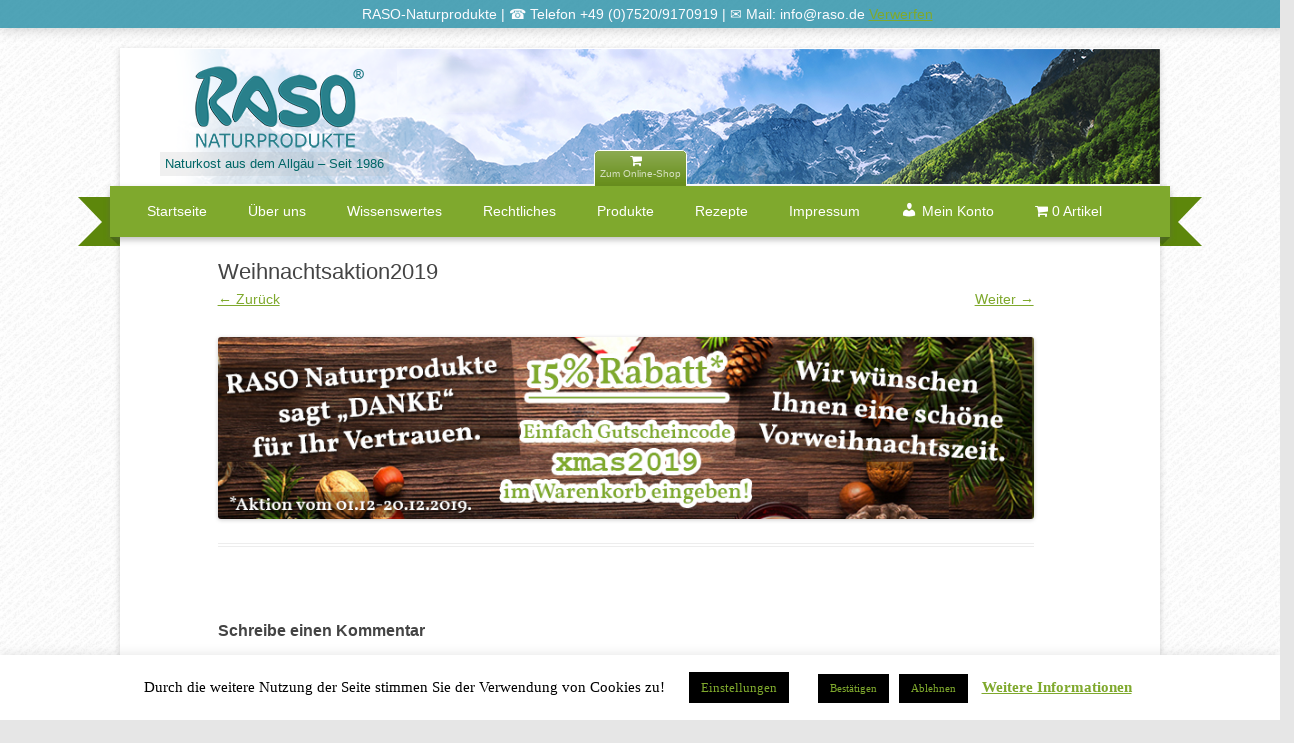

--- FILE ---
content_type: text/css
request_url: https://www.raso.de/wp-content/themes/twentytwelve-child1/style.css?ver=6.8.3
body_size: 3074
content:
/*
Theme Name: Twentytwelve Child
Description: Childtheme
Author: Ed
Template: twentytwelve
Version: 1.0
Tags:
*/
@import url("../twentytwelve/style.css");
/*neuen CSS-Angaben*/

.ycd-sticky-header{
z-index: 100000;
}

.wc-gzd-order-submit{
	float: right;
}

.woocommerce ul.products li.product .price{
	font-size: 1.337em;
}

.price-unit{
	font-size: 13px !important;
}

.cli-tab-footer .wt-cli-privacy-accept-btn{
	color: white !important;
}

.woocommerce-store-notice, p.demo_store {
	background-color: #2d92a9d4  !important;
	padding: 7px;
}

.woocommerce div.product form.cart .variations td, .woocommerce div.product form.cart .variations th {
    max-width: 222px;
}

.woocommerce div.product p.stock {
    font-weight: bold !important;
}

.woocommerce div.product form.cart .variations label {
    padding: 10px 5px 5px 0px;
}

.woocommerce #respond input#submit.alt, .woocommerce a.button.alt, .woocommerce button.button.alt, .woocommerce input.button.alt {
    background-color: #7fa92d !important;
	color: white !important;
}

.woocommerce #respond input#submit.alt:hover, .woocommerce a.button.alt:hover, .woocommerce button.button.alt:hover, .woocommerce input.button.alt:hover {
	background-color: #89b631 !important;
}

.woocommerce .woocommerce-ordering {
    margin: 0 0 2em;
}

section > h2{
	padding: 10px;
}

a{
	color: #7fa92d !important;
}

.raso-beratung{
	text-align: center;
	font-size: 16px;
}

.site-info{
	text-align: center;
}

	
.site-header{
	margin: 0px -40px;
	padding: 1px 0px 0px 0px;
	height: 220px !important;
}

.header-back{
	background-image: url(./raso-header.png);
    height: 135px;
    width: 100%;
	position: relative;
}
.header-image{
	box-shadow: none !important;
	position:absolute;
	margin-left: 54px;
	top: -45px;
}
.head-hgroup{
	position: relative;
	top: -110px;
	margin-top: 8px;
}
.site-description{
	color: #066 !important;
	font-size: 13px !important;
	font-weight: 500 !important;
	background-color: rgba(180,180,180,0.2);
	position:absolute;
	margin-top: 70px !important;
	padding: 0px 5px 0px 5px !important;
	margin-top: 80px;
	margin-left: 40px;
}
.su-button-center{
	position:relative;
	top: -42px;
	padding-bottom:40px;
}
.su-button
{
	border: 1px solid #FFF !important;
}
.su-button-style-soft span
{
	height: 40px;
	padding: 0px 5px 0px 5px !important;
}
.main-navigation{
	top: -147px;
	height:0px;
}
.main-navigation li {
	margin: 0 0 0 37px;
	background-color:  #7fa92d;
	z-index: 1000;
}
.main-navigation a{
	text-transform: none !important;
}
.menu-main-container{
	background: #7fa92d;
	box-shadow: 0 3px 6px rgba(100, 100, 100, 0.4);
}
.menu-main-container li a{
	color: #FFF !important;
	font-size: 14px !important;
}
.menu-toggle, input[type="submit"], input[type="button"], input[type="reset"], article.post-password-required input[type="submit"], .bypostauthor cite span{
	background: #7fa92d !important;
	background-image: -moz-linear-gradient(center top , #95c636, #7fa92d) !important;
	background-image: -webkit-linear-gradient(center top , #95c636, #688a25) !important;
	background-image: -o-linear-gradient(center top , #95c636, #688a25) !important;
	background-image: -ms-linear-gradient(center top , #95c636, #688a25) !important;
	background-image: linear-gradient(center top , #95c636, #688a25) !important;
	color: #fff;
}
.menu-toggle:hover, .menu-toggle:focus, button:hover, input[type="submit"]:hover, input[type="button"]:hover, input[type="reset"]:hover, article.post-password-required input[type="submit"]:hover
{
	background: #89b631 !important;
	background-image: -moz-linear-gradient(center top , #95c636, #688a25) !important;
	background-image: -webkit-linear-gradient(center top , #95c636, #688a25) !important;
	background-image: -o-linear-gradient(center top , #95c636, #688a25) !important;
	background-image: -ms-linear-gradient(center top , #95c636, #688a25) !important;
	background-image: linear-gradient(center top , #95c636, #688a25) !important;
    -webkit-transition: linear-gradient 500ms ease-in-out;
    -moz-transition: linear-gradient 500ms ease-in-out;
    -o-transition: linear-gradient 500ms ease-in-out;
    -ms-transition: linear-gradient 500ms ease-in-out;
    transition: linear-gradient 500ms ease-in-out;
	color: #fff;
}

.main-navigation li ul li a{
	width: 200px;
	background-color: #7fa92d;
	-webkit-transition: background-color 300ms ease-in-out;
    -moz-transition: background-color 300ms ease-in-out;
    -o-transition: background-color 300ms ease-in-out;
    -ms-transition: background-color 300ms ease-in-out;
    transition: background-color 300ms ease-in-out;
	border-left: 1px solid #fff;
	border-right: 1px solid #fff;
}
.main-navigation li ul li a:hover{
	 background-color: #89b631;
    -webkit-transition: background-color 300ms ease-in-out;
    -moz-transition: background-color 300ms ease-in-out;
    -o-transition: background-color 300ms ease-in-out;
    -ms-transition: background-color 300ms ease-in-out;
    transition: background-color 300ms ease-in-out;
}
.main-navigation li ul{
	margin-left: -40px;
}
#menu-main{
	border: 0px;
}
#site-navigation{
	margin: 10px -10px -0px -10px;
	position: relative;
}
#site-navigation::before{
	-moz-border-bottom-colors: none;
    -moz-border-left-colors: none;
    -moz-border-right-colors: none;
    -moz-border-top-colors: none;
    border-bottom: 20px solid #5d870b;
    border-color: #5d870b #5d870b #5d870b transparent;
    border-image: none;
    border-left: 20px solid transparent;
    border-right-width: 16px !important;
    border-style: solid;
    border-top: 25px solid #5d870b !important;
    content: "";
    display: block;
    left: -32px;
    position: relative;
    top: 60px;
    z-index: -3;
	border-width: 24px;
}
#site-navigation::after{
	-moz-border-bottom-colors: none;
    -moz-border-left-colors: none;
    -moz-border-right-colors: none;
    -moz-border-top-colors: none;
    border-bottom: 20px solid #5d870b;
    border-color: #5d870b transparent #5d870b #5d870b;
    border-image: none;
    border-left-width: 16px !important;
    border-right: 20px solid transparent;
    border-style: solid;
    border-top: 25px solid #5d870b !important;
    content: "";
    display: block;
    position: relative;
    right: -32px;
    top: -40px;
    z-index: -3;
	border-width: 24px;
}
#site-navigation ul.nav-menu::before {
    border-width: 8px 0 0 8px;
    left: 0;
	-moz-border-bottom-colors: none;
    -moz-border-left-colors: none;
    -moz-border-right-colors: none;
    -moz-border-top-colors: none;
    border-color: #456f00 transparent transparent;
    border-image: none;
    border-style: solid;
    border-width: 8px;
    bottom: -116px;
    content: "";
    display: table;
    position: absolute;
    z-index: -2;
}
#site-navigation ul.nav-menu::after {
    border-width: 8px 0 0 8px;
    left: 1044px;
	
	-moz-border-bottom-colors: none;
    -moz-border-left-colors: none;
    -moz-border-right-colors: none;
    -moz-border-top-colors: none;
    border-color: #456f00 transparent transparent;
    border-image: none;
    border-style: solid;
    border-width: 8px;
    bottom: -116px;
    content: "";
    display: table;
    position: absolute;
    z-index: -2;	
}
.site{
	overflow: visible;
}
.site-title{
	display: none;
}
.site-content{
	width: 68%;
	margin-top: 0px;
}

body.template-front-page .site-content, body.attachment .site-content, body.full-width .site-content{
	width: 85%;
	margin: -1% 0% 0% 6%;
}
#post-132 .entry-title{
	display: none;
}
#post-54 .entry-title{
	display: none;
}
#post-54 .su-frame-style-default{
	margin-right: 2%;
}
#shop-kategorien{
	float:right;
	margin-left: 13%;
	width: 90%;
}
#shop-kategorien-spezial{
	float:none;
	height:100%;
	width: 100%;
	margin-left: 10%;
}
.entry-content h1, .comment-content h1, .entry-content h2, .comment-content h2, .entry-content h3, .comment-content h3, .entry-content h4, .comment-content h4, .entry-content h5, .comment-content h5, .entry-content h6, .comment-content h6{
	margin:0.5em;
	margin-left: 0px;
}
.wpsg_progress span.current:before, .wpsg_progress span.done:before{
	background-color: #5d870b;
}
.wpsg_progress span.step:before{
	border: 1px solid #688a25;
}
.wpsg_progress span.current > .dot, .wpsg_progress span.done > .dot{
	background-color: #9ad22a;
}
.wpsg_progress span.current:after, .wpsg_progress span.done:after{
	background-color: #91bf36;
}
.wpsg_progress:after{
	border: 1px solid #5d870b;
}
#wpsg_error p{
	border-left: 8px solid #DD3D36;
}
#wpsg_notice p{
	border-left: 6px solid #FDF60A;
	font-style: italic;
}
.wpsg_overview .wpsg_agb label{
	font-weight: bold;
	font-style: italic;
}
.wpsg_overview .wpsg_agb{
	margin-bottom: 20px;
}
.wpsg_artikelnummer, .wpsg_produkt_preis, .wpsg_produkt_preishinweis, .wpsg_mod_deliverytime, .wpsg_mod_weight_produkt {
	font-size:15px;

}
.wpsg_produkt_preishinweis{
	font-size:12px;
}
.wpsg_produkt_preis{
	
}
.wpsg_preis{
	font-weight: bold;
}
.wpsg_preis_eigen{
	float: right;
}
.wpsg_mod_productindex_grid .wpsg_mod_productindex_product .wpsg_mod_productindex_content .wpsg_mod_productindex_button a{
	padding: 3px 4px;
	text-decoration:none;
}
.wpsg_mod_productindex_title{
	min-height: 0px !important;	
	height: 3em;
}
.wpsg_mod_productindex_title a{
	color: #7fa92d !important;
	text-decoration: none !important;
}
.wpsg_basket_widget .wpshopgermany_linktokasse{
	padding: 3px 5px;
}
.wpsg_mod_productindex_toolbar, .wpsg_mod_productindex_toolbar_top{
	background: transparent -moz-linear-gradient(center top , #efffd1, #c7d7a7) repeat scroll 0 0 !important;
	border-color: #d1e4ab !important;
}
.wpsg_mod_productindex_productrow{
	border-color: #d1e4ab !important;
}
.wpsg_producttitle{
	display: none;
}
.wpsg_agb{
	padding-bottom: 10px;
	padding-top: 10px;
}
.wpsg_produkt_wrapper .wpsg_produkt_add_basket_wrapper{
	margin: 1rem 1rem 0 1rem;
}
#wpsg_error, #wpsg_message, #wpng_message{
	font-weight: bold;
	font-size: 16px;
	text-decoration: underline;
}
.wpsg_ajaxdialog_form, .wpsg_ajaxdialog_relatedproducts h3{
	width: 100%;
}
.wpsg_mod_kundenverwaltung_pwdlink{
	margin: -5px 0 5px 0;
}
.wpsg_button{
	background: #7fa92d !important;
	background-image: -moz-linear-gradient(center top , #95c636, #7fa92d) !important;
	background-image: -webkit-linear-gradient(center top , #95c636, #688a25) !important;
	background-image: -o-linear-gradient(center top , #95c636, #688a25) !important;
	background-image: -ms-linear-gradient(center top , #95c636, #688a25) !important;
	background-image: linear-gradient(center top , #95c636, #688a25) !important;
	color: #fff !important;
	border-radius: 2px;
	box-shadow: 0 1px 2px rgba(64, 64, 64, 0.5);
}
.wpsg_button:hover{
	background: #89b631 !important;
	background-image: -moz-linear-gradient(center top , #95c636, #688a25) !important;
	background-image: -webkit-linear-gradient(center top , #95c636, #688a25) !important;
	background-image: -o-linear-gradient(center top , #95c636, #688a25) !important;
	background-image: -ms-linear-gradient(center top , #95c636, #688a25) !important;
	background-image: linear-gradient(center top , #95c636, #688a25) !important;
    -webkit-transition: linear-gradient 500ms ease-in-out;
    -moz-transition: linear-gradient 500ms ease-in-out;
    -o-transition: linear-gradient 500ms ease-in-out;
    -ms-transition: linear-gradient 500ms ease-in-out;
    transition: linear-gradient 500ms ease-in-out;
}

.wpsg_mod_productindex_price{
	margin-top: 15px;
}

.social_share_privacy_area li.help_info{
	margin-right: 15px !important;
}

.wpsg_basket_weiter_shoppen
{
	display:none;
}
.wpsg_checkout .wpsg_logout_box a{
	background:none;
}
.wpsg_basket_widget{
border-top: 1px solid #d8e5c0;
border-bottom: 1px solid #d8e5c0;
font-size: 12px;
}
.entry-meta{
	display: none;
}
.searchform{
	width: 100%;
}

.new_price{
	font-size:13px;
	color: red;
}
	
.wpsg_produkt_preishinweis{
	margin-bottom: 10px;	
}
.wpsg_mod_productindex_grid .wpsg_mod_productindex_product{
	padding-bottom: 20px !important;
}
.old_price{
	color: red;
	text-decoration:line-through;
	font-size:12px;
}
.btn_submit{
	background-color:#7fa92d !important !important;

}
.old-shop-message{
	color: red;
}
@media only screen and (min-width: 895px){
	#shop-kategorien-spezial{
	float:left;
	height:100%;
	width: 100%;
	}
	.widget-area{
width: 28%;	
}
}

@media only screen and (max-width: 1024px){
	body{
		position: absolute;
	}
	
	.site-header{
		margin: 0;
		width: 100%;
	}
	#site-navigation ul.nav-menu::after,#site-navigation::after{
		display:none
	}
	#site-navigation{
		width:101%;
	}
	.header-back{
		margin-left: -10px;
	}
	.menu-main-container{
		margin-right: 1%;
	}
	.menu-main-container li a{
		font-size:5px;
	}
	.site{
		padding: 0 0 0 1%;
	}
	.site-header{
		height: 250px !important;
	}


@media only screen and (max-width: 890px){
	.wpsg_mod_productindex_title{
		margin-bottom: 30% !important;
}
	.site {
    overflow: hidden;
	}
	#shop-kategorien-spezial{
	margin-left: 0%;
	}

@media only screen and (max-width: 768px){
	.menu-main-container{
		margin-top: -7px;
	}
		.wpsg_mod_productindex_title{
		margin-bottom: 60% !important;
	}
		.wpsg_mod_productindex_grid .wpsg_mod_productindex_product .wpsg_mod_productindex_content .wpsg_mod_productindex_button{
	font-size: 9px;
}

	#shop-kategorien{
	width: auto !important;
	margin-left: 3% !important;	
	}
	
}
@media only screen and (max-width: 599px){
	#shop-kategorien{
		margin-right: 0px !important;
	}
	.site-content{
		margin-left: 0px!important;
		margin-right: 0px!important;
		width: 100%!important;
	}
	.site{
		width: 100%!important;
	}
	#post-54 .su-frame-style-default{
		margin-right: 2%;
	}
	.header-back{
		width:102%;
	}
	.su-button-center{
		display: none;
	}
	.menu-toggle{
		display: none;
	}
	.wpsg_mod_productindex_title{
		margin-bottom: 30% !important;
	}
	.wpsg_mod_productindex_grid .wpsg_mod_productindex_product .wpsg_mod_productindex_content .wpsg_mod_productindex_button{
	font-size: 12px;
	}
	.site-header{
		height: 150px !important;
	}
		.wpsg_mod_productindex_grid .wpsg_mod_productindex_product .wpsg_mod_productindex_product_inner{
		margin: 4px;
	}
	#shop-kategorien-spezial{
		float: left;
	}

.woocommerce-store-notice, p.demo_store {
		display:none !important;
}
	

}
@media only screen and (max-width: 480px){

	.wpsg_mod_productindex_grid .wpsg_mod_productindex_product .wpsg_mod_productindex_content .wpsg_mod_productindex_button{
	font-size: 8px;
}
	.wpsg_mod_productindex_title{
		margin-bottom: 30% !important;
	}
	.head-hgroup{
		left: -45px;
	}
		#shop-kategorien-spezial{
	float:left !important;
	}

}
@media only screen and (max-width: 340px){

	.wpsg_mod_productindex_grid .wpsg_mod_productindex_product .wpsg_mod_productindex_content .wpsg_mod_productindex_button{
	font-size: 6px;
}
	.wpsg_mod_productindex_title{
		margin-bottom: 60% !important;
	}

}

--- FILE ---
content_type: application/javascript
request_url: https://www.raso.de/wp-content/plugins/wpshopgermany-free/views/mods/mod_productvariants/frontend.js?ver=6.8.3
body_size: 359
content:
 
    function wpsg_mod_productvariants_reload(event)
    {
        
        var template_index = jQuery(event.target).closest('.wpsg_mod_productvariants_product_wrap').attr('wpsg-productindex');
 
        wpsg_blockProductTemplate(template_index);
  
		jQuery.ajax( {
			'url': wpsg_ajax.ajaxurl,
			'method': 'get',
			'data': {
				'action': 'wpsg_productvariants_switch',
				'wpsg_post_id': jQuery('#wpsg_produktform_' + template_index + ' input[name="wpsg_post_id"]').val(),
				'form_data': jQuery('#wpsg_produktform_' + template_index).serialize(),				
				'product_index': template_index
			},
			'success': function(data) {
		 
				jQuery('#wpsg_produktform_' + template_index).replaceWith(data);
				
			}
		} );
        
    } // function wpsg_mod_productvariants_reload(event)